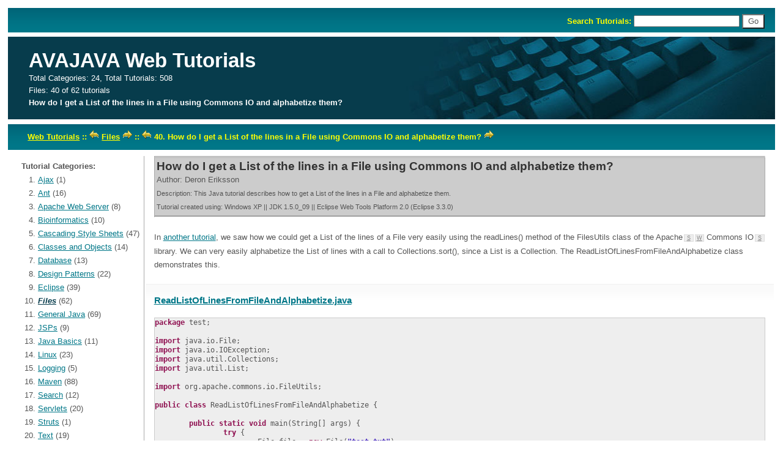

--- FILE ---
content_type: text/html
request_url: https://avajava.com/tutorials/lessons/how-do-i-get-a-list-of-the-lines-in-a-file-using-commons-io-and-alphabetize-them.html;jsessionid=CA2E73E545B1C14E041945EBB6E87427
body_size: 15252
content:
<!DOCTYPE HTML PUBLIC "-//W3C//DTD HTML 4.01 Transitional//EN" "http://www.w3.org/TR/html4/loose.dtd">
<!--
	Design by Free CSS Templates
	http://www.freecsstemplates.org
	Released for free under a Creative Commons Attribution 2.5 License
-->
<html>
<head>
<meta http-equiv="content-type" content="text/html; charset=utf-8" />
<title>How do I get a List of the lines in a File using Commons IO and alphabetize them? - Web Tutorials - avajava.com</title>
<meta name="keywords" content="Java Tutorial, String, File, List, Commons IO, Collections, sort" />
<meta name="description" content="This Java tutorial describes how to get a List of the lines in a File and alphabetize them." />
<link href="https://avajava.com:443/tutorials/default.css" rel="stylesheet" type="text/css" />
<link href="https://avajava.com:443/tutorials/codeformat.css" rel="stylesheet" type="text/css" />
<link rel="shortcut icon" href="http://www.avajava.com/favicon.ico" type="image/vnd.microsoft.icon"> 
<link rel="icon" href="http://www.avajava.com/favicon.ico" type="image/vnd.microsoft.icon"> 
</head>
<body>
<div id="outer">
	<div id="header">
		<h1>
		<a href="https://avajava.com:443/tutorials">
		AVAJAVA Web Tutorials</a>
		</h1>
		
		<h2 id="firsth2">
			Total Categories: 24,
			Total Tutorials: 508</h2>
	
			<h2 id="secondh2">
				Files:
				40 of
				62 tutorials
				</h2>
				<h2 id="thirdh2">
				How do I get a List of the lines in a File using Commons IO and alphabetize them?</h2>
			</div>
	<div id="menu">
		<ul>
<!-- 
		<li class="first">"Java forwards and backwards"</li>
 --> 
<!-- 		<li><a class="toptext" href="http://www.jarvana.com/" title="Search Maven Repository">Maven Repository Search</a></li>
		<li><a class="toptext" href="http://www.jarvana.com/jarvana/doc" title="Search for Javadocs Classes and Projects">Javadoc Search</a></li> -->			

		</ul>
		<div id="search">
		Search Tutorials:
		<form style="display: inline" action="/tutorials/search" method="get" name="searchForm">
		<input style="margin-bottom: 2px;" type="text" size="20" maxlength="50" name="q" value=""/>
		<input id="searchbutton" type="submit" value="  Go  " />
		</form>
		</div>
		<div class="clear"></div>
	</div>
	<div id="topbreadcrumb">
<div class="breadcrumbouter">
<div class="breadcrumbinner">
<a title="Go to Categories Index" href="/tutorials/;jsessionid=82ACBA68CDAB5EAD0014447A5B9E3D10">Web Tutorials</a>
::
<a title="Go to previous category: 'Eclipse'"
href="/tutorials/categories/eclipse;jsessionid=82ACBA68CDAB5EAD0014447A5B9E3D10"><img alt="Go to previous category"
style="display: inline; border: 0px;" src="/tutorials/images/previous.gif"/></a>&nbsp;<a title="Go to 'Files' category"
href="/tutorials/categories/files;jsessionid=82ACBA68CDAB5EAD0014447A5B9E3D10">Files</a>&nbsp;<a title="Go to next category: 'General Java'"
href="/tutorials/categories/general-java;jsessionid=82ACBA68CDAB5EAD0014447A5B9E3D10"><img alt="Go to next category"
style="display: inline; border: 0px;" src="/tutorials/images/next.gif"/></a>



::
<a title="Go to previous tutorial in 'Files' category: 'How do I get a List of the lines in a File using Commons IO?'"
href="/tutorials/lessons/how-do-i-get-a-list-of-the-lines-in-a-file-using-commons-io.html;jsessionid=82ACBA68CDAB5EAD0014447A5B9E3D10"><img alt="Go to previous tutorial"
style="display: inline; border: 0px;" src="/tutorials/images/previous.gif"/></a>&nbsp;40.
How do I get a List of the lines in a File using Commons IO and alphabetize them?&nbsp;<a title="Go to next tutorial in 'Files' category: 'How do I determine the size of a directory?'"
href="/tutorials/lessons/how-do-i-determine-the-size-of-a-directory.html;jsessionid=82ACBA68CDAB5EAD0014447A5B9E3D10"><img alt="Go to next tutorial"
style="display: inline; border: 0px;" src="/tutorials/images/next.gif"/></a>

</div>
</div>

</div>

<div id="content">
		<div id="primaryContentContainer">
			<div id="primaryContent">
<table width="100%">
	<tr>
		<td id="sidemenu">
		<div id="sidemenucats"><strong>Tutorial Categories:</strong> <ol><li><a href="/tutorials/categories/ajax">Ajax</a> (1)</li><li><a href="/tutorials/categories/ant">Ant</a> (16)</li><li><a href="/tutorials/categories/apache-web-server">Apache Web Server</a> (8)</li><li><a href="/tutorials/categories/bioinformatics">Bioinformatics</a> (10)</li><li><a href="/tutorials/categories/cascading-style-sheets">Cascading Style Sheets</a> (47)</li><li><a href="/tutorials/categories/classes-and-objects">Classes and Objects</a> (14)</li><li><a href="/tutorials/categories/database">Database</a> (13)</li><li><a href="/tutorials/categories/design-patterns">Design Patterns</a> (22)</li><li><a href="/tutorials/categories/eclipse">Eclipse</a> (39)</li><li><a class="currentcategory" href="/tutorials/categories/files">Files</a> (62)</li><li><a href="/tutorials/categories/general-java">General Java</a> (69)</li><li><a href="/tutorials/categories/jsps">JSPs</a> (9)</li><li><a href="/tutorials/categories/java-basics">Java Basics</a> (11)</li><li><a href="/tutorials/categories/linux">Linux</a> (23)</li><li><a href="/tutorials/categories/logging">Logging</a> (5)</li><li><a href="/tutorials/categories/maven">Maven</a> (88)</li><li><a href="/tutorials/categories/search">Search</a> (12)</li><li><a href="/tutorials/categories/servlets">Servlets</a> (20)</li><li><a href="/tutorials/categories/struts">Struts</a> (1)</li><li><a href="/tutorials/categories/text">Text</a> (19)</li><li><a href="/tutorials/categories/tomcat">Tomcat</a> (8)</li><li><a href="/tutorials/categories/version-control">Version Control</a> (8)</li><li><a href="/tutorials/categories/windows">Windows</a> (2)</li><li><a href="/tutorials/categories/xml">XML</a> (1)</li></ol><!-- Google Ads is off  -->
			<!-- Amazon Ads is off  -->
			</div>
		</td>

		<td id="mainside"><!-- Google Ads is off  -->
<hr/>
<div class="accentuate">
<div class="title">How do I get a List of the lines in a File using Commons IO and alphabetize them?</div>
<div>Author: Deron Eriksson</div>
<div class="smaller">Description: This Java tutorial describes how to get a List of the lines in a File and alphabetize them.</div>
<div class="smaller">
Tutorial created using:
Windows XP || JDK 1.5.0_09 || Eclipse Web Tools Platform 2.0 (Eclipse 3.3.0)</div>
</div>
<hr/>
<br/>

<p>In <a title="How do I get a List of the lines in a File using Commons IO?" href="how-do-i-get-a-list-of-the-lines-in-a-file-using-commons-io.html">another tutorial</a>,  we saw how we could get a List of the lines of a File very easily using the readLines() method of the FilesUtils class of the Apache<a class="extlink2" href="http://www.apache.org/" title="Go to Site for 'Apache Software Foundation'">S</a><a class="extlink" href="http://en.wikipedia.org/wiki/Apache_Software_Foundation" title="Go to 'Apache Software Foundation' in Wikipedia">W</a> Commons&nbsp;IO<a class="extlink2" href="http://commons.apache.org/io/" title="Go to Site for 'Apache Commons IO - Collection of I/O utilities'">S</a> library. We can very easily alphabetize the List of lines with a call to Collections.sort(), since a List is a Collection. The ReadListOfLinesFromFileAndAlphabetize class demonstrates this. </p>

<h3><a href="../files/how-do-i-get-a-list-of-the-lines-in-a-file-using-commons-io-and-alphabetize-them/ReadListOfLinesFromFileAndAlphabetize.java">ReadListOfLinesFromFileAndAlphabetize.java</a></h3>
<pre><span class="javaKeyword">package</span> test;

<span class="javaKeyword">import</span> java.io.File;
<span class="javaKeyword">import</span> java.io.IOException;
<span class="javaKeyword">import</span> java.util.Collections;
<span class="javaKeyword">import</span> java.util.List;

<span class="javaKeyword">import</span> org.apache.commons.io.FileUtils;

<span class="javaKeyword">public</span> <span class="javaKeyword">class</span> ReadListOfLinesFromFileAndAlphabetize {

	<span class="javaKeyword">public</span> <span class="javaKeyword">static</span> <span class="javaKeyword">void</span> main(String[] args) {
		<span class="javaKeyword">try</span> {
			File file = <span class="javaKeyword">new</span> File(<span class="javaString">"test.txt"</span>);
			List&lt;String&gt; lines = FileUtils.readLines(file);

			Collections.sort(lines);

			<span class="javaKeyword">for</span> (String line : lines) {
				System.out.println(<span class="javaString">"line:"</span> + line);
			}

		} <span class="javaKeyword">catch</span> (IOException e) {
			e.printStackTrace();
		}
	}
}
</pre>
<p>The test.txt file is shown here: </p>

<h3>test.txt</h3>
<pre>
this is
a test
of commons io
</pre>

<p>Executing ReadListOfLinesFromFileAndAlphabetize with test.txt generates the following console output: </p>

<pre>
line:a test
line:of commons io
line:this is

</pre>

<p>Note that Collections.sort() will treat uppercase and lowercase characters as not being equal when it performs a sort. To ignore case (and treat uppercase/lowercase the same), you can create a Comparator for strings and call toLowerCase() or toUppercase() when you compare them to 'equalize' the cases. </p>

<hr/>

<!-- start related tutorials -->
<div>
<h3>Related Tutorials:</h3>
<ul style="margin-left: 1em;">
<li>
<a title="Go to 'Files' category"
href="/tutorials/categories/files;jsessionid=82ACBA68CDAB5EAD0014447A5B9E3D10">Files</a>



::
<a href="/tutorials/lessons/how-do-i-write-a-string-to-a-file.html;jsessionid=82ACBA68CDAB5EAD0014447A5B9E3D10" title="This Java tutorial describes how to write a String to a File.">How do I write a String to a File?</a>
</li>
<li>
<a title="Go to 'Files' category"
href="/tutorials/categories/files;jsessionid=82ACBA68CDAB5EAD0014447A5B9E3D10">Files</a>



::
<a href="/tutorials/lessons/how-do-i-read-a-string-from-a-file.html;jsessionid=82ACBA68CDAB5EAD0014447A5B9E3D10" title="This Java tutorial describes how to read a String from a File.">How do I read a String from a File?</a>
</li>
<li>
<a title="Go to 'Files' category"
href="/tutorials/categories/files;jsessionid=82ACBA68CDAB5EAD0014447A5B9E3D10">Files</a>



::
<a href="/tutorials/lessons/how-do-i-read-a-string-from-a-file-line-by-line.html;jsessionid=82ACBA68CDAB5EAD0014447A5B9E3D10" title="This Java tutorial describes how to read a String from a File one line at a time.">How do I read a String from a File line-by-line?</a>
</li>
<li>
<a title="Go to 'Files' category"
href="/tutorials/categories/files;jsessionid=82ACBA68CDAB5EAD0014447A5B9E3D10">Files</a>



::
<a href="/tutorials/lessons/how-do-i-alphabetically-sort-the-lines-of-a-file.html;jsessionid=82ACBA68CDAB5EAD0014447A5B9E3D10" title="This Java tutorial describes how to alphabetically sort the lines of a file.">How do I alphabetically sort the lines of a file?</a>
</li>
<li>
<a title="Go to 'Files' category"
href="/tutorials/categories/files;jsessionid=82ACBA68CDAB5EAD0014447A5B9E3D10">Files</a>



::
<a href="/tutorials/lessons/how-do-i-write-a-string-to-a-file-using-commons-io.html;jsessionid=82ACBA68CDAB5EAD0014447A5B9E3D10" title="This Java tutorial describes an easy way to write a String to a file.">How do I write a String to a File using Commons IO?</a>
</li>
<li>
<a title="Go to 'Files' category"
href="/tutorials/categories/files;jsessionid=82ACBA68CDAB5EAD0014447A5B9E3D10">Files</a>



::
<a href="/tutorials/lessons/how-do-i-read-a-string-from-a-file-using-commons-io.html;jsessionid=82ACBA68CDAB5EAD0014447A5B9E3D10" title="This Java tutorial describes an easy way to read a String from a file.">How do I read a String from a File using Commons IO?</a>
</li>
<li>
<a title="Go to 'Files' category"
href="/tutorials/categories/files;jsessionid=82ACBA68CDAB5EAD0014447A5B9E3D10">Files</a>



::
<a href="/tutorials/lessons/how-do-i-get-a-list-of-the-lines-in-a-file-using-commons-io.html;jsessionid=82ACBA68CDAB5EAD0014447A5B9E3D10" title="This Java tutorial describes an easy way to get a List of the lines in a File.">How do I get a List of the lines in a File using Commons IO?</a>
</li>
<li>
<a title="Go to 'Files' category"
href="/tutorials/categories/files;jsessionid=82ACBA68CDAB5EAD0014447A5B9E3D10">Files</a>



::
<a href="/tutorials/lessons/how-do-i-write-the-contents-of-a-file-to-standard-output.html;jsessionid=82ACBA68CDAB5EAD0014447A5B9E3D10" title="This Java tutorial describes how to write the contents of a file to standard output.">How do I write the contents of a file to standard output?</a>
</li>
</ul>
</div>
<!-- end related tutorials -->

<!-- Amazon Ads is off  -->
	<!-- Google Ads is off  -->
</td></tr></table>
</div>
		</div>

		<div class="clear">&nbsp;</div>		
	</div>
	<div id="bottombreadcrumb">
<div class="breadcrumbouter">
<div class="breadcrumbinner">
<a title="Go to Categories Index" href="/tutorials/;jsessionid=82ACBA68CDAB5EAD0014447A5B9E3D10">Web Tutorials</a>
::
<a title="Go to previous category: 'Eclipse'"
href="/tutorials/categories/eclipse;jsessionid=82ACBA68CDAB5EAD0014447A5B9E3D10"><img alt="Go to previous category"
style="display: inline; border: 0px;" src="/tutorials/images/previous.gif"/></a>&nbsp;<a title="Go to 'Files' category"
href="/tutorials/categories/files;jsessionid=82ACBA68CDAB5EAD0014447A5B9E3D10">Files</a>&nbsp;<a title="Go to next category: 'General Java'"
href="/tutorials/categories/general-java;jsessionid=82ACBA68CDAB5EAD0014447A5B9E3D10"><img alt="Go to next category"
style="display: inline; border: 0px;" src="/tutorials/images/next.gif"/></a>



::
<a title="Go to previous tutorial in 'Files' category: 'How do I get a List of the lines in a File using Commons IO?'"
href="/tutorials/lessons/how-do-i-get-a-list-of-the-lines-in-a-file-using-commons-io.html;jsessionid=82ACBA68CDAB5EAD0014447A5B9E3D10"><img alt="Go to previous tutorial"
style="display: inline; border: 0px;" src="/tutorials/images/previous.gif"/></a>&nbsp;40.
How do I get a List of the lines in a File using Commons IO and alphabetize them?&nbsp;<a title="Go to next tutorial in 'Files' category: 'How do I determine the size of a directory?'"
href="/tutorials/lessons/how-do-i-determine-the-size-of-a-directory.html;jsessionid=82ACBA68CDAB5EAD0014447A5B9E3D10"><img alt="Go to next tutorial"
style="display: inline; border: 0px;" src="/tutorials/images/next.gif"/></a>

</div>
</div>

</div>

<div id="footer">
<p>Copyright &copy; 2014 
Code Strategies 
		| Template: <a href="http://www.freecsstemplates.org">Free CSS Templates</a>
		| <a href="http://www.avajava.com/contact.jsp">Contact</a>
<!-- 		| <a href="http://www.avajava.com/about.jsp" title="About">About</a> -->
		</p>
	</div>
</div>


<script type="text/javascript">
var gaJsHost = (("https:" == document.location.protocol) ? "https://ssl." : "http://www.");
document.write(unescape("%3Cscript src='" + gaJsHost + "google-analytics.com/ga.js' type='text/javascript'%3E%3C/script%3E"));
</script>
<script type="text/javascript">
var pageTracker = _gat._getTracker("UA-4759485-1");
pageTracker._initData();
pageTracker._trackPageview();
</script>

</body>
</html>
